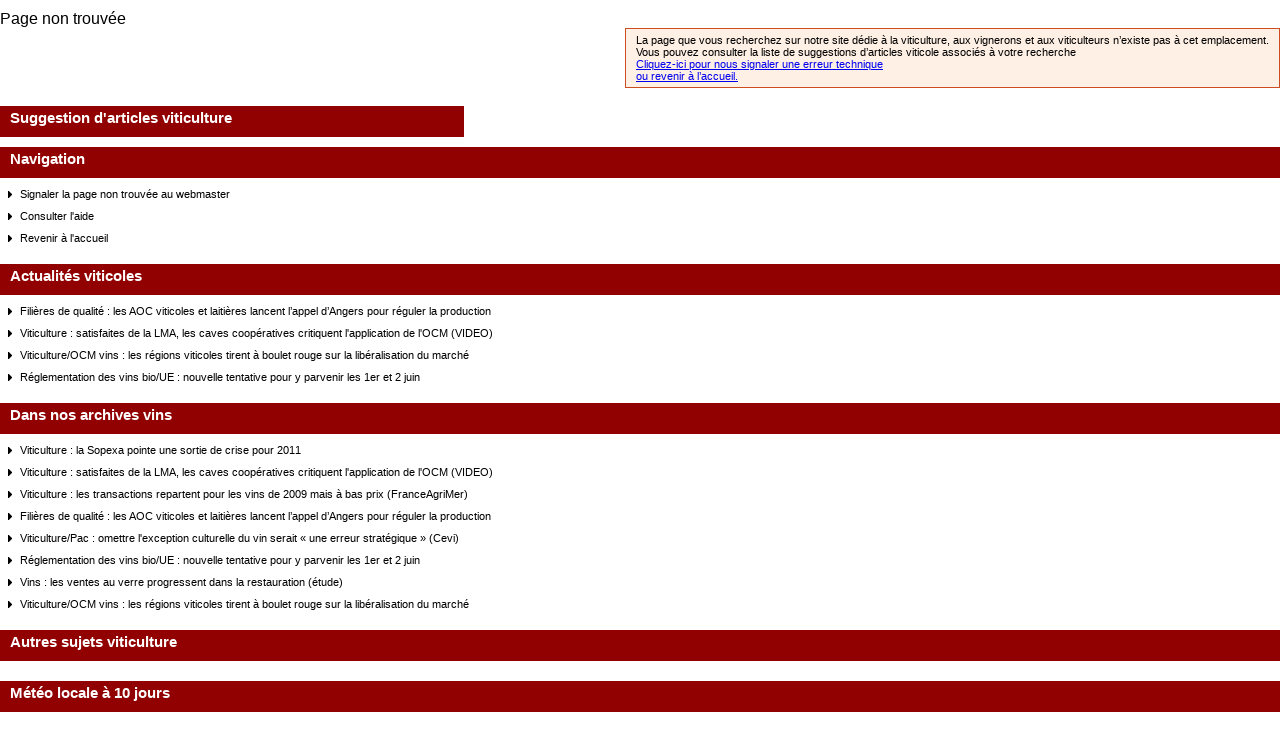

--- FILE ---
content_type: text/html; charset=UTF-8
request_url: http://dev.lavigne-mag.fr/actualites/loi-evin-le-soutien-de-la-derniere-chance-111990.html
body_size: 3127
content:
<!DOCTYPE html PUBLIC "-//W3C//DTD XHTML 1.0 Transitional//EN" "http://www.w3.org/TR/xhtml1/DTD/xhtml1-transitional.dtd">
<html xmlns="http://www.w3.org/1999/xhtml" xmlns:fb="http://ogp.me/ns/fb#">
<head>
<meta http-equiv="Content-Type" content="text/html; charset=UTF-8" />
  <title>Phytoma</title>
<meta name="robots" content="noarchives" />
<meta name="robots" content="noindex" />

<meta name="description" content="  La Vigne" />



<meta name="keywords" lang="fr" content="vin, vigne, viticulture, actualites vins, meteo vigne, levures" />

<meta name="category" content="Internet" />	
<meta name="distribution" content="global" /> 
<meta name="author" lang="fr" content="La Vigne Magazine" />
<meta name="copyright" content="La Vigne" />
<meta name="generator" content="" />
<meta name="identifier-url" content="http://www.lavigne-mag.fr" />
<meta name="expires" content="never" />
<meta name="Date-Creation-yyyymmdd" content="20090701" />
<meta name="Date-Revision-yyyymmdd" content="20090701" />
<META name="y_key" content="11f01e6dc021d185">
<meta name="google-site-verification" content="6ptewshzD08buyQ-iIi2GNH3gCOKC_JZUEL729eL3hk" />
<meta name="msvalidate.01" content="98F4AE053CE589C4BD1DB163496E0307" />
<LINK REL="SHORTCUT ICON" href="http://www.lavigne-mag.fr/images/global/favicon.gif">
<link href="https://plus.google.com/108431783095471963071" rel="publisher" />
<meta name="msvalidate.01" content="DE03031855D35FBC6AC2D2D017F95F41" />

<meta name="twitter:site" content="@lavigne_mag"/>
<meta property="fb:page_id" content="167705906614774"/>
<meta property="og:site_name" content="La Vigne Magazine" />
<meta property="fb:admins" content="100001112251479" />
<meta property="og:locale" content="fr_FR"/>

<link href="/css/VIGzoning-global.css" rel="stylesheet" type="text/css" />

<!--[if IE 7]><link rel="stylesheet" type="text/css" href="/css/VIGie7.css" /><![endif]-->
<!--[if IE 8]><link rel="stylesheet" type="text/css" href="/css/VIGie8.css" /><![endif]--> 
<link href="/css/VIGcouleurs.css" rel="stylesheet" type="text/css" />
<link href="/css/VIG404.css" rel="stylesheet" type="text/css" />

<script type="text/javascript" src="/scripts/jquery/VIGjquery-1.10.1.js"></script>
<script type="text/javascript" src="/scripts/VIGfonctions-global.js"></script>
<script type="text/javascript" src="/scripts/VIGstartup.js"></script>
<!--script type="text/javascript" src="/scripts/VIGskyscrapper.js"></script-->
<script type="text/javascript" src="/scripts/VIGhome-smart-adserver.js"></script>
<script type="text/javascript" src="/scripts/jquery.decorated-taperici.js"></script>

<script type="text/javascript" src="/scripts/VIGpopupClotureSite.js"></script>








<link href="/css/VIGactualite_article-thema-avec-com.css" rel="stylesheet" type="text/css" />
<!--<link href="/css/VIGplugin-scrollbar.css" rel="stylesheet" type="text/css" />-->
<script type="text/javascript" src="/scripts/VIGplugin-scrollbar.js"></script>
<script type="text/javascript" src="/scripts/VIGplugin-diaporama.js"></script>


<!-- Shark-CMS View : index/pages/actualites/loi-evin-le-soutien-de-la-derniere-chance-111990.html -->




<!--Google Analytics-->

<script type="text/javascript">

  var _gaq = _gaq || [];
  _gaq.push(['_setAccount', 'UA-996709-12']);
  _gaq.push(['_setDomainName', 'lavigne-mag.fr']);
  _gaq.push(['_trackPageview']);

  (function() {
    var ga = document.createElement('script'); ga.type = 'text/javascript'; ga.async = true;
    ga.src = ('https:' == document.location.protocol ? 'https://ssl' : 'http://www') + '.google-analytics.com/ga.js';
    var s = document.getElementsByTagName('script')[0]; s.parentNode.insertBefore(ga, s);
  })();

</script>
	 
	 
</head>

<body class="site">
			
		
			


             <div id="titreActualite">Page non trouv&eacute;e</div>
    
                        <p class="detailErreur">
                                              <!--img src="/images/404/icone-point-interro.png" class="iconeInterro" /-->  La page que vous recherchez sur notre site d&eacute;die &agrave; la viticulture, aux vignerons et aux viticulteurs n’existe pas &agrave; cet emplacement. <br />
                            Vous pouvez consulter la liste de suggestions d’articles viticole associ&eacute;s &agrave; votre recherche<br />
							<a href="/28984">Cliquez-ici pour nous signaler une erreur technique</a><br />
						<a href="/">ou revenir &agrave; l’accueil.</a>
                        </p>
  <div class="clear">&nbsp;</div>
                        <div class="blocGaucheVert">
                        	<h2>Suggestion d'articles viticulture</h2>
                        </div>


                        <div class="blocDroiteVert">
                        	<h2>Navigation</h2>
                            <ul>
                            	<li><a href="/28984." class="lienTexte">Signaler la page non trouv&eacute;e au webmaster</a></li>
                            	<li><a href="/aide/problemes-de-connexion-28987.html" class="lienTexte">Consulter l'aide</a></li>
                            	<li><a href="/" class="lienTexte">Revenir &agrave; l'accueil</a></li>
                            </ul>
                        </div>

                  						
						



							
                       <div class="blocDroiteVert">
					   	   
					   

<h2>Actualités viticoles</h2><!-- Debut Liste scrollable -->
							<ul>
                                    <li><a href="/actualites/filieres-de-qualite-les-aoc-viticoles-et-laitieres-lancent-l-appel-d-angers-pour-reguler-la-production-artFa-28869.html" class="lienTexte">Filières de qualité : les AOC viticoles et laitières lancent l’appel d’Angers pour réguler la production </a></li>
                                        
                                    <li><a href="/actualites/viticulture-satisfaites-de-la-lma-les-caves-cooperatives-critiquent-l-application-de-l-ocm-video-artFa-28868.html" class="lienTexte">Viticulture : satisfaites de la LMA, les caves coopératives critiquent l&#039;application de l&#039;OCM (VIDEO)</a></li>
                                        
                                    <li><a href="/actualites/viticulture-ocm-vins-les-regions-viticoles-tirent-a-boulet-rouge-sur-la-liberalisation-du-marche-artFa-28872.html" class="lienTexte">Viticulture/OCM vins : les régions viticoles tirent à boulet rouge sur la libéralisation du marché</a></li>
                                        
                                    <li><a href="/actualites/reglementation-des-vins-bio-ue-nouvelle-tentative-pour-y-parvenir-les-1er-et-2-juin-artFa-28871.html" class="lienTexte">Réglementation des vins bio/UE : nouvelle tentative pour y parvenir les 1er et 2 juin</a></li>
                                        
                              </ul>
                             </div><!-- Fin Liste Scrollable -->							   
					   
					   
					   
					   
					   
					   
					   <div class="blocDroiteVert">
					   
<h2>Dans nos archives vins</h2><!-- Debut Liste scrollable -->
							<ul>
                                    <li><a href="/actualites/viticulture-la-sopexa-pointe-une-sortie-de-crise-pour-2011-artFa-28876.html" class="lienTexte">Viticulture : la Sopexa pointe une sortie de crise pour 2011</a></li>

                                    <li><a href="/actualites/viticulture-satisfaites-de-la-lma-les-caves-cooperatives-critiquent-l-application-de-l-ocm-video-artFa-28868.html" class="lienTexte">Viticulture : satisfaites de la LMA, les caves coopératives critiquent l&#039;application de l&#039;OCM (VIDEO)</a></li>

                                    <li><a href="/actualites/viticulture-les-transactions-repartent-pour-les-vins-de-2009-mais-a-bas-prix-franceagrimer-artFa-28873.html" class="lienTexte">Viticulture : les transactions repartent pour les vins de 2009 mais à bas prix (FranceAgriMer)</a></li>

                                    <li><a href="/actualites/filieres-de-qualite-les-aoc-viticoles-et-laitieres-lancent-l-appel-d-angers-pour-reguler-la-production-artFa-28869.html" class="lienTexte">Filières de qualité : les AOC viticoles et laitières lancent l’appel d’Angers pour réguler la production </a></li>

                                    <li><a href="/actualites/viticulture-pac-omettre-l-exception-culturelle-du-vin-serait-une-erreur-strategique-cevi-artFa-28875.html" class="lienTexte">Viticulture/Pac : omettre l&#039;exception culturelle du vin serait « une erreur stratégique » (Cevi)</a></li>

                                    <li><a href="/actualites/reglementation-des-vins-bio-ue-nouvelle-tentative-pour-y-parvenir-les-1er-et-2-juin-artFa-28871.html" class="lienTexte">Réglementation des vins bio/UE : nouvelle tentative pour y parvenir les 1er et 2 juin</a></li>

                                    <li><a href="/actualites/vins-les-ventes-au-verre-progressent-dans-la-restauration-etude-artFa-28874.html" class="lienTexte">Vins : les ventes au verre progressent dans la restauration  (étude)</a></li>

                                    <li><a href="/actualites/viticulture-ocm-vins-les-regions-viticoles-tirent-a-boulet-rouge-sur-la-liberalisation-du-marche-artFa-28872.html" class="lienTexte">Viticulture/OCM vins : les régions viticoles tirent à boulet rouge sur la libéralisation du marché</a></li>

                              </ul></div>
	
							 
                        <div class="blocDroiteVert"><h2>Autres sujets viticulture</h2><ul>
                      </ul></div>

	
                   <div class="blocDroiteVert"><h2>M&eacute;t&eacute;o locale &agrave; 10 jours</h2><ul>
<li><a href="/meteo/locale-28970.html?id=17338" class="lienTexte">M&eacute;t&eacute;o &agrave; 10 jours pour : <strong>Saint-Georges-du-Bois</strong></a></li> 
<li><a href="/meteo/locale-28970.html?id=08482" class="lienTexte">M&eacute;t&eacute;o &agrave; 10 jours pour : <strong>Villers-sur-le-Mont</strong></a></li> 
<li><a href="/meteo/locale-28970.html?id=62347" class="lienTexte">M&eacute;t&eacute;o &agrave; 10 jours pour : <strong>Fosseux</strong></a></li> 
<li><a href="/meteo/locale-28970.html?id=27677" class="lienTexte">M&eacute;t&eacute;o &agrave; 10 jours pour : <strong>Venon</strong></a></li> 
<li><a href="/meteo/locale-28970.html?id=62043" class="lienTexte">M&eacute;t&eacute;o &agrave; 10 jours pour : <strong>Les Attaques</strong></a></li> 
                      </ul></div>
			
							
							
 



							 
							 
						
						
						
                        <!-- FIN 404 PAGE NON TROUVEE -->
    
</body>

</html>



--- FILE ---
content_type: application/javascript
request_url: http://dev.lavigne-mag.fr/scripts/VIGplugin-scrollbar.js
body_size: 19663
content:
// JavaScript Document
/* Copyright (c) 2006 Kelvin Luck (kelvin AT kelvinluck DOT com || http://www.kelvinluck.com)
 * Dual licensed under the MIT (http://www.opensource.org/licenses/mit-license.php) 
 * and GPL (http://www.opensource.org/licenses/gpl-license.php) licenses.
 * 
 * See http://kelvinluck.com/assets/jquery/jScrollPane/
 * $Id: jScrollPane.js 19 2008-11-13 06:00:09Z kelvin.luck $
 */

/**
 * Replace the vertical scroll bars on any matched elements with a fancy
 * styleable (via CSS) version. With JS disabled the elements will
 * gracefully degrade to the browsers own implementation of overflow:auto.
 * If the mousewheel plugin has been included on the page then the scrollable areas will also
 * respond to the mouse wheel.
 *
 * @example jQuery(".scroll-pane").jScrollPane();
 *
 * @name jScrollPane
 * @type jQuery
 * @param Object	settings	hash with options, described below.
 *								scrollbarWidth	-	The width of the generated scrollbar in pixels
 *								scrollbarMargin	-	The amount of space to leave on the side of the scrollbar in pixels
 *								wheelSpeed		-	The speed the pane will scroll in response to the mouse wheel in pixels
 *								showArrows		-	Whether to display arrows for the user to scroll with
 *								arrowSize		-	The height of the arrow buttons if showArrows=true
 *								animateTo		-	Whether to animate when calling scrollTo and scrollBy
 *								dragMinHeight	-	The minimum height to allow the drag bar to be
 *								dragMaxHeight	-	The maximum height to allow the drag bar to be
 *								animateInterval	-	The interval in milliseconds to update an animating scrollPane (default 100)
 *								animateStep		-	The amount to divide the remaining scroll distance by when animating (default 3)
 *								maintainPosition-	Whether you want the contents of the scroll pane to maintain it's position when you re-initialise it - so it doesn't scroll as you add more content (default true)
 *								scrollbarOnLeft	-	Display the scrollbar on the left side?  (needs stylesheet changes, see examples.html)
 *								reinitialiseOnImageLoad - Whether the jScrollPane should automatically re-initialise itself when any contained images are loaded
 * @return jQuery
 * @cat Plugins/jScrollPane
 * @author Kelvin Luck (kelvin AT kelvinluck DOT com || http://www.kelvinluck.com)
 */
jQuery.jScrollPane = {
	active : []
};
jQuery.fn.jScrollPane = function(settings)
{
	settings = jQuery.extend({}, jQuery.fn.jScrollPane.defaults, settings);

	var rf = function() { return false; };
	
	return this.each(
		function()
		{
			var $this = jQuery(this);
			// Switch the element's overflow to hidden to ensure we get the size of the element without the scrollbars [http://plugins.jquery.com/node/1208]
			$this.css('overflow', 'hidden');
			var paneEle = this;
			
			if (jQuery(this).parent().is('.jScrollPaneContainer')) {
				var currentScrollPosition = settings.maintainPosition ? $this.offset({relativeTo:jQuery(this).parent()[0]}).top : 0;
				var $c = jQuery(this).parent();
				var paneWidth = $c.innerWidth();
				var paneHeight = $c.outerHeight();
				var trackHeight = paneHeight;
				jQuery('>.jScrollPaneTrack, >.jScrollArrowUp, >.jScrollArrowDown', $c).remove();
				$this.css({'top':0});
			} else {
				var currentScrollPosition = 0;
				this.originalPadding = $this.css('paddingTop') + ' ' + $this.css('paddingRight') + ' ' + $this.css('paddingBottom') + ' ' + $this.css('paddingLeft');
				this.originalSidePaddingTotal = (parseInt($this.css('paddingLeft')) || 0) + (parseInt($this.css('paddingRight')) || 0);
				var paneWidth = $this.innerWidth();
				var paneHeight = $this.innerHeight();
				var trackHeight = paneHeight;
				$this.wrap(
					jQuery('<div></div>').attr(
						{'className':'jScrollPaneContainer'}
					).css(
						{
							'height':paneHeight+'px', 
							'width':paneWidth+'px'
						}
					)
				);
				// deal with text size changes (if the jquery.em plugin is included)
				// and re-initialise the scrollPane so the track maintains the
				// correct size
				jQuery(document).bind(
					'emchange', 
					function(e, cur, prev)
					{
						$this.jScrollPane(settings);
					}
				);
				
			}
			
			if (settings.reinitialiseOnImageLoad) {
				// code inspired by jquery.onImagesLoad: http://plugins.jquery.com/project/onImagesLoad
				// except we re-initialise the scroll pane when each image loads so that the scroll pane is always up to size...
				// TODO: Do I even need to store it in $.data? Is a local variable here the same since I don't pass the reinitialiseOnImageLoad when I re-initialise?
				var $imagesToLoad = $.data(paneEle, 'jScrollPaneImagesToLoad') || $('img', $this);
				var loadedImages = [];
				
				if ($imagesToLoad.length) {
					$imagesToLoad.each(function(i, val)	{
						$(this).bind('load', function() {
							if(jQuery.inArray(i, loadedImages) == -1){ //don't double count images
								loadedImages.push(val); //keep a record of images we've seen
								$imagesToLoad = $.grep($imagesToLoad, function(n, i) {
									return n != val;
								});
								$.data(paneEle, 'jScrollPaneImagesToLoad', $imagesToLoad);
								settings.reinitialiseOnImageLoad = false;
								$this.jScrollPane(settings); // re-initialise
							}
						}).each(function(i, val) {
							if(this.complete || this.complete===undefined) { 
								//needed for potential cached images
								this.src = this.src; 
							} 
						});
					});
				};
			}

			var p = this.originalSidePaddingTotal;
			
			var cssToApply = {
				'height':'auto',
				'width':paneWidth - settings.scrollbarWidth - settings.scrollbarMargin - p + 'px'
			}

			if(settings.scrollbarOnLeft) {
				cssToApply.paddingLeft = settings.scrollbarMargin + settings.scrollbarWidth + 'px';
			} else {
				cssToApply.paddingRight = settings.scrollbarMargin + 'px';
			}

			$this.css(cssToApply);

			var contentHeight = $this.outerHeight();
			var percentInView = paneHeight / contentHeight;

			if (percentInView < .99) {
				var $container = $this.parent();
				$container.append(
					jQuery('<div></div>').attr({'className':'jScrollPaneTrack'}).css({'width':settings.scrollbarWidth+'px'}).append(
						jQuery('<div></div>').attr({'className':'jScrollPaneDrag'}).css({'width':settings.scrollbarWidth+'px'}).append(
							jQuery('<div></div>').attr({'className':'jScrollPaneDragTop'}).css({'width':settings.scrollbarWidth+'px'}),
							jQuery('<div></div>').attr({'className':'jScrollPaneDragBottom'}).css({'width':settings.scrollbarWidth+'px'})
						)
					)
				);
				
				var $track = jQuery('>.jScrollPaneTrack', $container);
				var $drag = jQuery('>.jScrollPaneTrack .jScrollPaneDrag', $container);
				
				if (settings.showArrows) {
					
					var currentArrowButton;
					var currentArrowDirection;
					var currentArrowInterval;
					var currentArrowInc;
					var whileArrowButtonDown = function()
					{
						if (currentArrowInc > 4 || currentArrowInc%4==0) {
							positionDrag(dragPosition + currentArrowDirection * mouseWheelMultiplier);
						}
						currentArrowInc ++;
					};
					var onArrowMouseUp = function(event)
					{
						jQuery('html').unbind('mouseup', onArrowMouseUp);
						currentArrowButton.removeClass('jScrollActiveArrowButton');
						clearInterval(currentArrowInterval);
						//console.log($(event.target));
						//currentArrowButton.parent().removeClass('jScrollArrowUpClicked jScrollArrowDownClicked');
					};
					var onArrowMouseDown = function() {
						//console.log(direction);
						//currentArrowButton = $(this);
						jQuery('html').bind('mouseup', onArrowMouseUp);
						currentArrowButton.addClass('jScrollActiveArrowButton');
						currentArrowInc = 0;
						whileArrowButtonDown();
						currentArrowInterval = setInterval(whileArrowButtonDown, 100);
					};
					$container
						.append(
							jQuery('<a></a>')
								.attr({'href':'javascript:;', 'className':'jScrollArrowUp'})
								.css({'width':settings.scrollbarWidth+'px'})
								.html('')
								.bind('mousedown', function()
								{
									currentArrowButton = jQuery(this);
									currentArrowDirection = -1;
									onArrowMouseDown();
									this.blur();
									return false;
								})
								.bind('click', rf),
							jQuery('<a></a>')
								.attr({'href':'javascript:;', 'className':'jScrollArrowDown'})
								.css({'width':settings.scrollbarWidth+'px'})
								.html('')
								.bind('mousedown', function()
								{
									currentArrowButton = jQuery(this);
									currentArrowDirection = 1;
									onArrowMouseDown();
									this.blur();
									return false;
								})
								.bind('click', rf)
						);
					var $upArrow = jQuery('>.jScrollArrowUp', $container);
					var $downArrow = jQuery('>.jScrollArrowDown', $container);
					if (settings.arrowSize) {
						trackHeight = paneHeight - settings.arrowSize - settings.arrowSize;
						$track
							.css({'height': trackHeight+'px', top:settings.arrowSize+'px'})
					} else {
						var topArrowHeight = $upArrow.height();
						settings.arrowSize = topArrowHeight;
						trackHeight = paneHeight - topArrowHeight - $downArrow.height();
						$track
							.css({'height': trackHeight+'px', top:topArrowHeight+'px'})
					}
				}
				
				var $pane = jQuery(this).css({'position':'absolute', 'overflow':'visible'});
				
				var currentOffset;
				var maxY;
				var mouseWheelMultiplier;
				// store this in a seperate variable so we can keep track more accurately than just updating the css property..
				var dragPosition = 0;
				var dragMiddle = percentInView*paneHeight/2;
				
				// pos function borrowed from tooltip plugin and adapted...
				var getPos = function (event, c) {
					var p = c == 'X' ? 'Left' : 'Top';
					return event['page' + c] || (event['client' + c] + (document.documentElement['scroll' + p] || document.body['scroll' + p])) || 0;
				};
				
				var ignoreNativeDrag = function() {	return false; };
				
				var initDrag = function()
				{
					ceaseAnimation();
					currentOffset = $drag.offset(false);
					currentOffset.top -= dragPosition;
					maxY = trackHeight - $drag[0].offsetHeight;
					mouseWheelMultiplier = 2 * settings.wheelSpeed * maxY / contentHeight;
				};
				
				var onStartDrag = function(event)
				{
					initDrag();
					dragMiddle = getPos(event, 'Y') - dragPosition - currentOffset.top;
					jQuery('html').bind('mouseup', onStopDrag).bind('mousemove', updateScroll);
					if (jQuery.browser.msie) {
						jQuery('html').bind('dragstart', ignoreNativeDrag).bind('selectstart', ignoreNativeDrag);
					}
					return false;
				};
				var onStopDrag = function()
				{
					jQuery('html').unbind('mouseup', onStopDrag).unbind('mousemove', updateScroll);
					dragMiddle = percentInView*paneHeight/2;
					if (jQuery.browser.msie) {
						jQuery('html').unbind('dragstart', ignoreNativeDrag).unbind('selectstart', ignoreNativeDrag);
					}
				};
				var positionDrag = function(destY)
				{
					destY = destY < 0 ? 0 : (destY > maxY ? maxY : destY);
					dragPosition = destY;
					$drag.css({'top':destY+'px'});
					var p = destY / maxY;
					$pane.css({'top':((paneHeight-contentHeight)*p) + 'px'});
					$this.trigger('scroll');
					if (settings.showArrows) {
						$upArrow[destY == 0 ? 'addClass' : 'removeClass']('disabled');
						$downArrow[destY == maxY ? 'addClass' : 'removeClass']('disabled');
					}
				};
				var updateScroll = function(e)
				{
					positionDrag(getPos(e, 'Y') - currentOffset.top - dragMiddle);
				};
				
				var dragH = Math.max(Math.min(percentInView*(paneHeight-settings.arrowSize*2), settings.dragMaxHeight), settings.dragMinHeight);
				
				$drag.css(
					{'height':dragH+'px'}
				).bind('mousedown', onStartDrag);
				
				var trackScrollInterval;
				var trackScrollInc;
				var trackScrollMousePos;
				var doTrackScroll = function()
				{
					if (trackScrollInc > 8 || trackScrollInc%4==0) {
						positionDrag((dragPosition - ((dragPosition - trackScrollMousePos) / 2)));
					}
					trackScrollInc ++;
				};
				var onStopTrackClick = function()
				{
					clearInterval(trackScrollInterval);
					jQuery('html').unbind('mouseup', onStopTrackClick).unbind('mousemove', onTrackMouseMove);
				};
				var onTrackMouseMove = function(event)
				{
					trackScrollMousePos = getPos(event, 'Y') - currentOffset.top - dragMiddle;
				};
				var onTrackClick = function(event)
				{
					initDrag();
					onTrackMouseMove(event);
					trackScrollInc = 0;
					jQuery('html').bind('mouseup', onStopTrackClick).bind('mousemove', onTrackMouseMove);
					trackScrollInterval = setInterval(doTrackScroll, 100);
					doTrackScroll();
				};
				
				$track.bind('mousedown', onTrackClick);
				
				$container.bind(
					'mousewheel',
					function (event, delta) {
						initDrag();
						ceaseAnimation();
						var d = dragPosition;
						positionDrag(dragPosition - delta * mouseWheelMultiplier);
						var dragOccured = d != dragPosition;
						return !dragOccured;
					}
				);

				var _animateToPosition;
				var _animateToInterval;
				function animateToPosition()
				{
					var diff = (_animateToPosition - dragPosition) / settings.animateStep;
					if (diff > 1 || diff < -1) {
						positionDrag(dragPosition + diff);
					} else {
						positionDrag(_animateToPosition);
						ceaseAnimation();
					}
				}
				var ceaseAnimation = function()
				{
					if (_animateToInterval) {
						clearInterval(_animateToInterval);
						delete _animateToPosition;
					}
				};
				var scrollTo = function(pos, preventAni)
				{
					if (typeof pos == "string") {
						$e = jQuery(pos, this);
						if (!$e.length) return;
						pos = $e.offset().top - $this.offset().top;
					}
					ceaseAnimation();
					var destDragPosition = -pos/(paneHeight-contentHeight) * maxY;
					if (preventAni || !settings.animateTo) {
						positionDrag(destDragPosition);
					} else {
						_animateToPosition = destDragPosition;
						_animateToInterval = setInterval(animateToPosition, settings.animateInterval);
					}
				};
				$this[0].scrollTo = scrollTo;
				
				$this[0].scrollBy = function(delta)
				{
					var currentPos = -parseInt($pane.css('top')) || 0;
					scrollTo(currentPos + delta);
				};
				
				initDrag();
				
				scrollTo(-currentScrollPosition, true);
			
				// Deal with it when the user tabs to a link or form element within this scrollpane
				$('*', this).bind(
					'focus',
					function(event)
					{
						var eleTop = $(this).position().top;
						var viewportTop = -parseInt($pane.css('top')) || 0;
						var maxVisibleEleTop = viewportTop + paneHeight;
						var eleInView = eleTop > viewportTop && eleTop < maxVisibleEleTop;
						if (!eleInView) {
							$container.scrollTop(0);
							var destPos = eleTop - settings.scrollbarMargin;
							if (eleTop > viewportTop) { // element is below viewport - scroll so it is at bottom.
								destPos += $(this).height() + 15+ settings.scrollbarMargin - paneHeight;
							}
							scrollTo(destPos);
						}
					}
				)
				
				
				if (location.hash) {
					// the timeout needs to be longer in IE when not loading from cache...
					setTimeout(function() {
						$(location.hash, $this).trigger('focus');
					}, $.browser.msie ? 100 : 0);
				}
				
				// use event delegation to listen for all clicks on links and hijack them if they are links to
				// anchors within our content...
				$(document).bind(
					'click',
					function(e)
					{
						$target = $(e.target);
						if ($target.is('a')) {
							var h = $target.attr('href');
							//console.log(h);
							if (h.substr(0, 1) == '#') {
								$linkedEle = $(h, $this);
								//console.log($linkedEle);
								if ($linkedEle.length) {
									$linkedEle.trigger('focus');
									return false;
								}
							}
						}
					}
				);
				
				jQuery.jScrollPane.active.push($this[0]);
				
			} else {
				$this.css(
					{
						'height':paneHeight+'px',
						'width':paneWidth-this.originalSidePaddingTotal+'px',
						'padding':this.originalPadding
					}
				);
				// remove from active list?
			}
			
		}
	)
};

jQuery.fn.jScrollPane.defaults = {
	scrollbarWidth : 20,
	scrollbarMargin : 5,
	wheelSpeed : 18,
	showArrows : true,
	arrowSize : 0,
	animateTo : true,
	dragMinHeight : 1,
	dragMaxHeight : 99999,
	animateInterval : 100,
	animateStep: 3,
	maintainPosition: true,
	scrollbarOnLeft: false,
	reinitialiseOnImageLoad: false
};

// clean up the scrollTo expandos
jQuery(window)
	.bind('unload', function() {
		var els = jQuery.jScrollPane.active; 
		for (var i=0; i<els.length; i++) {
			els[i].scrollTo = els[i].scrollBy = null;
		}
	}
);


$(function(){
	jQuery(".scrollPane").jScrollPane();
});


/* Copyright (c) 2006 Brandon Aaron (brandon.aaron@gmail.com || http://brandonaaron.net)
 * Dual licensed under the MIT (http://www.opensource.org/licenses/mit-license.php)
 * and GPL (http://www.opensource.org/licenses/gpl-license.php) licenses.
 * Thanks to: http://adomas.org/javascript-mouse-wheel/ for some pointers.
 * Thanks to: Mathias Bank(http://www.mathias-bank.de) for a scope bug fix.
 *
 * $LastChangedDate: 2007-12-20 09:02:08 -0600 (Thu, 20 Dec 2007) $
 * $Rev: 4265 $
 *
 * Version: 3.0
 * 
 * Requires: $ 1.2.2+
 */

(function($) {

$.event.special.mousewheel = {
	setup: function() {
		var handler = $.event.special.mousewheel.handler;
		
		// Fix pageX, pageY, clientX and clientY for mozilla
		if ( $.browser.mozilla )
			$(this).bind('mousemove.mousewheel', function(event) {
				$.data(this, 'mwcursorposdata', {
					pageX: event.pageX,
					pageY: event.pageY,
					clientX: event.clientX,
					clientY: event.clientY
				});
			});
	
		if ( this.addEventListener )
			this.addEventListener( ($.browser.mozilla ? 'DOMMouseScroll' : 'mousewheel'), handler, false);
		else
			this.onmousewheel = handler;
	},
	
	teardown: function() {
		var handler = $.event.special.mousewheel.handler;
		
		$(this).unbind('mousemove.mousewheel');
		
		if ( this.removeEventListener )
			this.removeEventListener( ($.browser.mozilla ? 'DOMMouseScroll' : 'mousewheel'), handler, false);
		else
			this.onmousewheel = function(){};
		
		$.removeData(this, 'mwcursorposdata');
	},
	
	handler: function(event) {
		var args = Array.prototype.slice.call( arguments, 1 );
		
		event = $.event.fix(event || window.event);
		// Get correct pageX, pageY, clientX and clientY for mozilla
		$.extend( event, $.data(this, 'mwcursorposdata') || {} );
		var delta = 0, returnValue = true;
		
		if ( event.wheelDelta ) delta = event.wheelDelta/120;
		if ( event.detail     ) delta = -event.detail/3;
//		if ( $.browser.opera  ) delta = -event.wheelDelta;
		
		event.data  = event.data || {};
		event.type  = "mousewheel";
		
		// Add delta to the front of the arguments
		args.unshift(delta);
		// Add event to the front of the arguments
		args.unshift(event);

		return $.event.handle.apply(this, args);
	}
};

$.fn.extend({
	mousewheel: function(fn) {
		return fn ? this.bind("mousewheel", fn) : this.trigger("mousewheel");
	},
	
	unmousewheel: function(fn) {
		return this.unbind("mousewheel", fn);
	}
});

})(jQuery);



